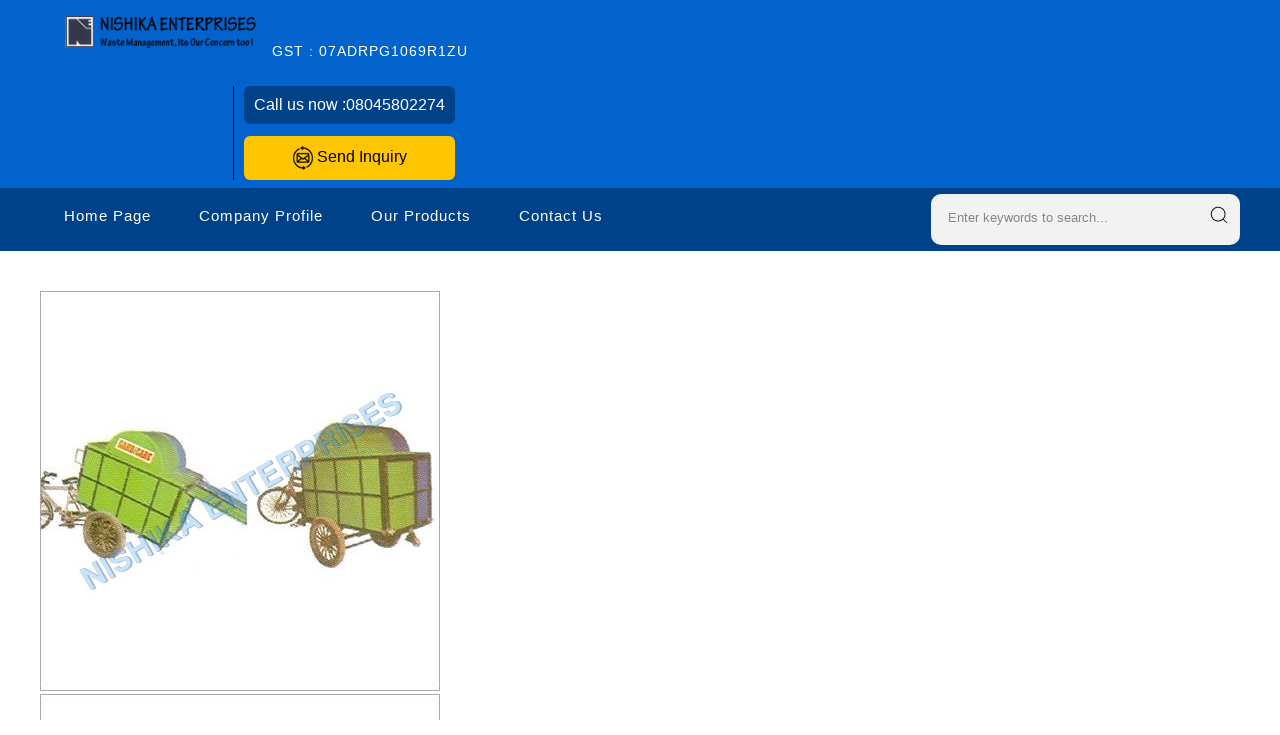

--- FILE ---
content_type: text/plain
request_url: https://www.google-analytics.com/j/collect?v=1&_v=j102&a=403510642&t=pageview&_s=1&dl=https%3A%2F%2Fwww.nishikaenterprises.net%2Fgarbage-rickshaw-1575093.html&ul=en-us%40posix&dt=Garbage%20Rickshaw%20Manufacturer%2C%20Supplier%2C%20Exporter&sr=1280x720&vp=1280x720&_u=IEDAAEABAAAAACAAI~&jid=93972068&gjid=826168665&cid=1245611855.1768924613&tid=UA-62519248-1&_gid=610401859.1768924613&_r=1&_slc=1&z=2002609457
body_size: -839
content:
2,cG-FGCKK5N9EV